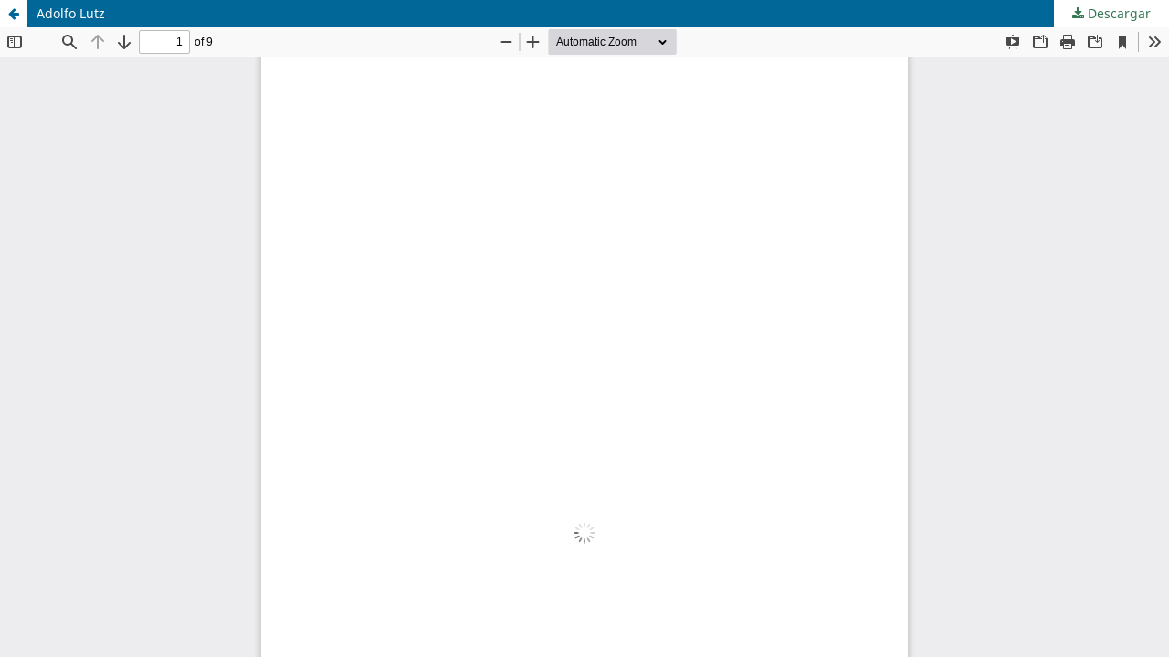

--- FILE ---
content_type: text/html; charset=utf-8
request_url: https://publicaciones.fcnym.unlp.edu.ar/rmlp/article/view/1603/991
body_size: 2765
content:
<!DOCTYPE html>
<html lang="es" xml:lang="es">
<head>
	<meta http-equiv="Content-Type" content="text/html; charset=utf-8" />
	<meta name="viewport" content="width=device-width, initial-scale=1.0">
	<title>Vista de Adolfo Lutz</title>

	
<link rel="icon" href="https://publicaciones.fcnym.unlp.edu.ar/public/journals/1/favicon_es_ES.ico">
<meta name="generator" content="Open Journal Systems 3.4.0.5">
<meta name="keywords" content="Geología, Geology, Biología, Biology, Botanica, Botany, Ecología, Ecology, Paleontología, Paleontology, Zoología, Zoology, Antropología, Anthropology, Geoquímica, Geochemistry, Ciencias Naturales, Natural Sciences">
<meta name="DC.Description" xml:lang="es" content="La Revista del Museo de La Plata es editada por la Facultad de Ciencias Naturales y Museo de la Universidad Nacional de La Plata. Tiene por objetivo principal servir de vehículo de transmisión del conocimiento a la comunidad científica y académica que realiza su labor de investigación en el ámbito de las Ciencias Naturales. Desde su aparición en 1892, la RMLP publica trabajos originales e inéditos de investigación (artículos, notas, revisiones) así como trabajos técnicos y didácticos, sobre cualquier campo de la Antropología, Botánica, Ecología, Geología y Geoquímica, Paleontología y Zoología."/>
<meta name="DC.Description" xml:lang="en" content="The journal Revista del Museo de La Plata (RMLP) is edited by the Facultad de Ciencias Naturales y Museo (FCNYM) of Universidad Nacional de La Plata.
Its main goal is to serve as a means to disseminate knowledge of interest for the scientific and academic community that performs their research activities in the field of Natural Sciences.
Its intended readership includes researchers, academics, museologists, students as well as the general public interested in Natural Sciences.
Since its first issue in 1892, the RMLP has published original research works (articles, notes, review), as well as technical and didactic texts, on all fields of Anthropology, Botany, Ecology, Geology and Geochemistry, Palaeontology and Zoology."/>
<meta name="DC.Description" xml:lang="pt" content="A Revista del Museo de La Plata é editada pela Facultad de Ciencias  Naturales y Museo da Universidad Nacional de La Plata.
Tem como objetivo principal ser umveículo de transmissão de conhecimento à comunidade científica e acadêmica que desenvolveseu trabalho de pesquisa no âmbito das Ciências Naturais. Dirige-se apesquisadores, acadêmicos, museólogos, estudantes e pessoas com interesse nas Ciências Naturais.
Desde seu surgimento em 1892, a RMLP publica trabalhos originais e inéditos depesquisa (artigos, notas, revisões), assim como trabalhos técnicos e didáticos, acerca de todos os campos da Antropologia, Botânica, Ecologia, Geologia e Geoquímica, Paleontologia e Zoologia."/>
<meta name="DC.Identifier.URI" content="https://publicaciones.fcnym.unlp.edu.ar/rmlp/">
<meta name="DC.Title" content="Revista del Museo de La Plata (RMLP)">
<meta name="DC.Subject" xml:lang="es" content="Geología">
<meta name="DC.Subject" xml:lang="en" content="Geology">
<meta name="DC.Subject" xml:lang="es" content="Biología">
<meta name="DC.Subject" xml:lang="en" content="Biology">
<meta name="DC.Subject" xml:lang="es" content="Botanica">
<meta name="DC.Subject" xml:lang="en" content="Botany">
<meta name="DC.Subject" xml:lang="es" content="Ecología">
<meta name="DC.Subject" xml:lang="en" content="Ecology">
<meta name="DC.Subject" xml:lang="es" content="Paleontología">
<meta name="DC.Subject" xml:lang="en" content="Paleontology">
<meta name="DC.Subject" xml:lang="es" content="Zoología">
<meta name="DC.Subject" xml:lang="en" content="Zoology">
<meta name="DC.Subject" xml:lang="es" content="Antropología">
<meta name="DC.Subject" xml:lang="en" content="Anthropology">
<meta name="DC.Subject" xml:lang="es" content="Geoquímica">
<meta name="DC.Subject" xml:lang="en" content="Geochemistry">
<meta name="DC.Subject" xml:lang="es" content="Ciencias Naturales">
<meta name="DC.Subject" xml:lang="en" content="Natural Sciences">
<meta name="DC.Publisher" xml:lang="es" content="Facultad de Ciencias Natuales y Museo, Universidad Nacional de La Plata">
<meta name="DCTERMS.AccrualPeriodicity" xml:lang="es" content="Semestral">
<meta name="DC.Rights" xml:lang="es" content="Esta obra está bajo una licencia de Creative Commons Reconocimiento-NoComercial-CompartirIgual 4.0 Internacional.">
<link rel="DC.Rights" href="https://creativecommons.org/licenses/by-nc-sa/4.0/">
<link rel="DCTERMS.License" href="https://creativecommons.org/licenses/by-nc-sa/4.0/">
<link rel="alternate" type="application/atom+xml" href="https://publicaciones.fcnym.unlp.edu.ar/rmlp/gateway/plugin/APP%5Cplugins%5Cgeneric%5CwebFeed%5CWebFeedGatewayPlugin/atom">
<link rel="alternate" type="application/rdf+xml" href="https://publicaciones.fcnym.unlp.edu.ar/rmlp/gateway/plugin/APP%5Cplugins%5Cgeneric%5CwebFeed%5CWebFeedGatewayPlugin/rss">
<link rel="alternate" type="application/rss+xml" href="https://publicaciones.fcnym.unlp.edu.ar/rmlp/gateway/plugin/APP%5Cplugins%5Cgeneric%5CwebFeed%5CWebFeedGatewayPlugin/rss2">
	<link rel="stylesheet" href="https://publicaciones.fcnym.unlp.edu.ar/rmlp/$$$call$$$/page/page/css?name=stylesheet" type="text/css" /><link rel="stylesheet" href="https://publicaciones.fcnym.unlp.edu.ar/rmlp/$$$call$$$/page/page/css?name=font" type="text/css" /><link rel="stylesheet" href="https://publicaciones.fcnym.unlp.edu.ar/lib/pkp/styles/fontawesome/fontawesome.css?v=3.4.0.5" type="text/css" /><link rel="stylesheet" href="https://publicaciones.fcnym.unlp.edu.ar/public/journals/1/styleSheet.css?d=2024-03-19+11%3A43%3A44" type="text/css" />
	<script src="https://publicaciones.fcnym.unlp.edu.ar/lib/pkp/lib/vendor/components/jquery/jquery.js?v=3.4.0.5" type="text/javascript"></script><script src="https://publicaciones.fcnym.unlp.edu.ar/lib/pkp/lib/vendor/components/jqueryui/jquery-ui.js?v=3.4.0.5" type="text/javascript"></script><script src="https://publicaciones.fcnym.unlp.edu.ar/plugins/themes/default/js/lib/popper/popper.js?v=3.4.0.5" type="text/javascript"></script><script src="https://publicaciones.fcnym.unlp.edu.ar/plugins/themes/default/js/lib/bootstrap/util.js?v=3.4.0.5" type="text/javascript"></script><script src="https://publicaciones.fcnym.unlp.edu.ar/plugins/themes/default/js/lib/bootstrap/dropdown.js?v=3.4.0.5" type="text/javascript"></script><script src="https://publicaciones.fcnym.unlp.edu.ar/plugins/themes/default/js/main.js?v=3.4.0.5" type="text/javascript"></script><script type="text/javascript">
(function (w, d, s, l, i) { w[l] = w[l] || []; var f = d.getElementsByTagName(s)[0],
j = d.createElement(s), dl = l != 'dataLayer' ? '&l=' + l : ''; j.async = true;
j.src = 'https://www.googletagmanager.com/gtag/js?id=' + i + dl; f.parentNode.insertBefore(j, f);
function gtag(){dataLayer.push(arguments)}; gtag('js', new Date()); gtag('config', i); })
(window, document, 'script', 'dataLayer', 'G-4DTWK2XKX0');
</script>
</head>
<body class="pkp_page_article pkp_op_view">

		<header class="header_view">

		<a href="https://publicaciones.fcnym.unlp.edu.ar/rmlp/article/view/1603" class="return">
			<span class="pkp_screen_reader">
									Volver a los detalles del artículo
							</span>
		</a>

		<a href="https://publicaciones.fcnym.unlp.edu.ar/rmlp/article/view/1603" class="title">
			Adolfo Lutz
		</a>

		<a href="https://publicaciones.fcnym.unlp.edu.ar/rmlp/article/download/1603/991/1907" class="download" download>
			<span class="label">
				Descargar
			</span>
			<span class="pkp_screen_reader">
				Descargar PDF
			</span>
		</a>

	</header>

	<script type="text/javascript">
		// Creating iframe's src in JS instead of Smarty so that EZProxy-using sites can find our domain in $pdfUrl and do their rewrites on it.
		$(document).ready(function() {
			var urlBase = "https://publicaciones.fcnym.unlp.edu.ar/plugins/generic/pdfJsViewer/pdf.js/web/viewer.html?file=";
			var pdfUrl = "https://publicaciones.fcnym.unlp.edu.ar/rmlp/article/download/1603/991/1907";
			$("#pdfCanvasContainer > iframe").attr("src", urlBase + encodeURIComponent(pdfUrl));
		});
	</script>

	<div id="pdfCanvasContainer" class="galley_view">
				<iframe src="" width="100%" height="100%" style="min-height: 500px;" title="PDF de Adolfo Lutz" allowfullscreen webkitallowfullscreen></iframe>
	</div>
	
</body>
</html>


--- FILE ---
content_type: text/css
request_url: https://publicaciones.fcnym.unlp.edu.ar/public/journals/1/styleSheet.css?d=2024-03-19+11%3A43%3A44
body_size: 2182
content:


body {
  background-color: #cccccc;
}

.pkp_structure_page {
  background-color: white;
}

@media (min-width: 992px) {
  .pkp_site_name .is_img img {
    max-height: 15%;
  }
}
@media (min-width: 992px) {
  .pkp_structure_content {
    background-color: white;
  }
}

.pkp_structure_footer_wrapper {
  background: #ccc;
}
.pkp_footer_content {
  background-color: white;
}
.pkp_brand_footer {
  background-color: white;
}

.pkp_navigation_primary_wrapper {
  background-color: #D4D5C5;
  text-align: center;
  padding-bottom: 0.5em;
  padding-top: 0.5em;
     border-bottom-width: 6px;
    border-bottom-style: solid;
    border-bottom-color:  #999915;
}
.pkp_brand_footer a {
  max-width: 6%;
}





.pkp_nav_list ul {
    background:#D4D5C5;
    
  }
  
  .pkp_nav_list ul a {
      color: #375;
  }
  .pkp_nav_list ul a:hover,
  .pkp_nav_list ul a:focus {
    
   
    color: #FFF;
   background: #999915;
  }
  
  
  .pkp_navigation_primary .dropdown-menu a:focus,
  .pkp_navigation_primary .dropdown-menu a:hover {
    border-color:#5b6334
  }
  
   .pkp_navigation_primary > li > a {
       color: #375;
      border-radius: 3px;

  }
  
  .pkp_navigation_primary>li>a:focus {
    background:#999915;
    color:white;
    outline:0;
    border-radius: 3px;
  }
  
  a {
  color:#375;
}
a:hover,
a:focus {
  color:#253;
}

.cmp_button,
.cmp_form .buttons button,
.page_lost_password .buttons button,
.page_search .submit button,
.block_make_submission a {
  color:#375;
}

.pkp_page_index .current_issue .read_more {
  color:#375;
}
.cmp_button_wire,
.obj_galley_link {
 
  color:#375;
 
}
.cmp_button_wire:hover,
.cmp_button_wire:focus,
.obj_galley_link:hover,
.obj_galley_link:focus {
  background:#375;
  color:white
}

.cmp_button_wire, .obj_galley_link {
  background: #fff;
  border: 1px solid #375;
}  

.pkp_page_index .current_issue .read_more:hover, .pkp_page_index .current_issue .read_more:focus {
  color: #253;
}

.obj_announcement_summary .read_more {
    color: #375;
}

.obj_announcement_summary .read_more:hover, .obj_announcement_summary .read_more:focus {
     color: #253;
}
.pkp_navigation_primary > li > a:hover {
    color: white;
    background-color: #999915;
    border-color: #5b6334;
  }
  
  .pkp_nav_list ul {
        padding-right: 6px;
  }

